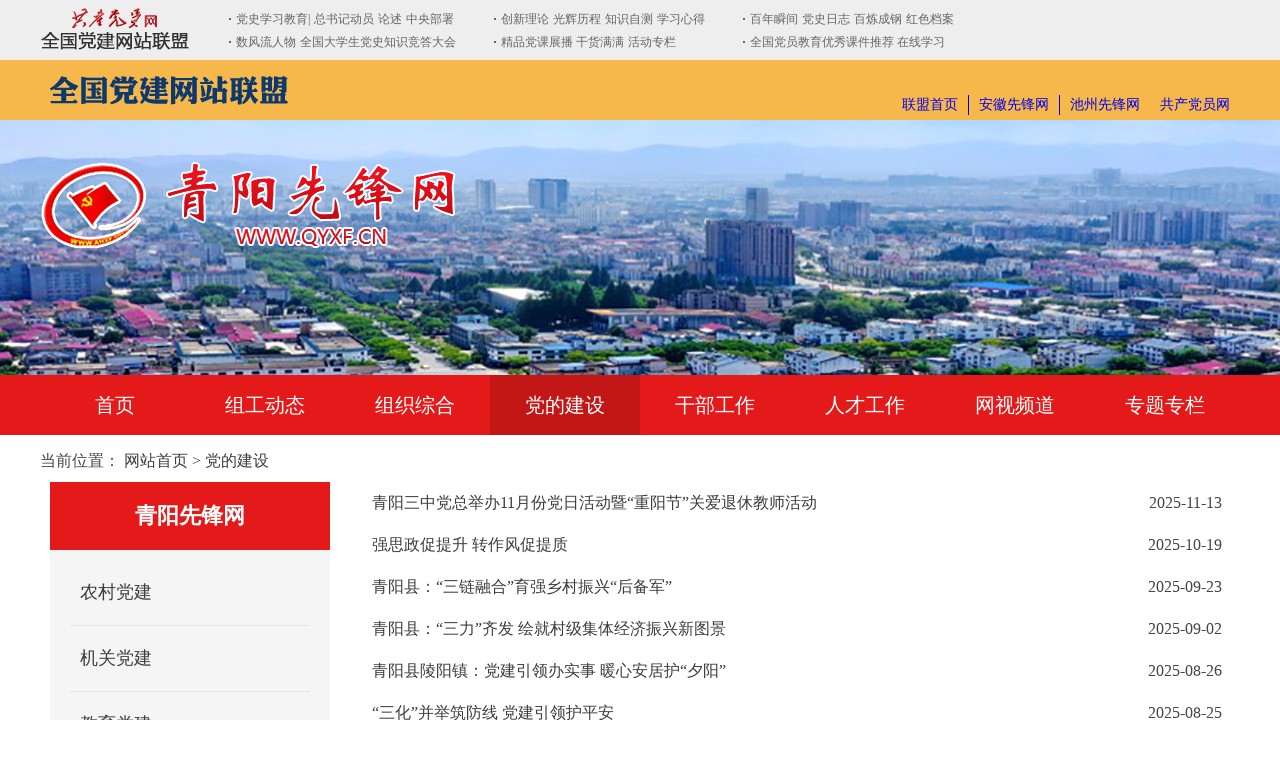

--- FILE ---
content_type: text/html; charset=UTF-8
request_url: http://www.qyxf.cn/News/showList/6/page_1.html
body_size: 4569
content:
<!DOCTYPE html>
<html lang="zh-cn">
<head>
    <meta charset="UTF-8">
    <meta name="SiteName" content="青阳县先锋网">
    <meta name="SiteDomain" content="www.qyxf.cn">
    <meta name="SiteIDCode" content="">
    <meta name="Keywords" content="青阳县先锋网">
    <meta name="Description" content="青阳县先锋网">
    <meta name="viewport" content="width=device-width, initial-scale=1.0">
    <meta http-equiv="X-UA-Compatible" content="ie=edge">
        <meta name="ColumnName" content="青阳先锋网">
    <meta name="ColumnType" content="党的建设">
    <meta name="ColumnDescription" content="党的建设">
    <meta name="ColumnKeywords" content="党的建设">
    <title>党的建设-青阳县先锋网</title>
    <link rel="shortcut icon" type="image/x-icon" href="/favicon.ico">
    <link rel="stylesheet" href="/dist/lib/bootstrap/css/bootstrap.min.css">
    <link rel="stylesheet" href="/dist/lib/swiper/css/swiper.min.css">
    <link rel="stylesheet" href="/dist/css/public.css">
    <script src="/dist/js/jquery.min.js"></script>
        <link rel="stylesheet" href="/dist/css/home.css">
    <link rel="stylesheet" href="/dist/css/page.css">
        <!--[if lt IE 9]>
    <script src="/dist/js/html5shiv.js"></script>
    <script src="/dist/js/respond.min.js"></script>
    <![endif]-->
</head>
<!--节庆广告on-->
<!--节庆广告end-->
<body>


    <div class="is-header">
    <section class="pgtop">
        <div class="container f-plr120">
            <div class="tongleft f-fl">
                <img src="/dist/images/home/1427351603934_252.jpg" />
                <a href="#" target="_blank" class="tftop"></a>
                <a href="#" target="_blank" class="tfbot"></a>
            </div>
            <div class="tongright f-fl">
                <ul>
                    <li><a href="https://www.12371.cn/dsxx/" target="_blank">党史学习教育|</a>  <a href="https://www.12371.cn/2021/03/31/ARTI1617174802044757.shtml" target="_blank">总书记动员</a>   <a href="https://www.12371.cn/dsxx/ls/" target="_blank">论述</a>   <a href="https://www.12371.cn/dsxx/bs/" target="_blank">中央部署</a></li>
                    <li><a href="http://www.12371.cn/special/jd100zn/" target=_blank><a href="https://www.12371.cn/special/sflrw/" target="_blank">数风流人物</a>  <a href="https://www.12371.cn/special/dxszsjd/" target="_blank">全国大学生党史知识竞答大会</a></a></li>
                </ul>
                <ul>
                    <li><a href="https://www.12371.cn/dsxx/wsx/ " target="_blank">创新理论</a>   <a href="https://www.12371.cn/dsxx/xds/ " target="_blank">光辉历程</a>   <a href="https://www.12371.cn/dsxx/zzzc/ " target="_blank">知识自测</a>   <a href="http://tougao.12371.cn/liebiao.php?fid=151&amp;filter=typeid&amp;typeid=67" target="_blank">学习心得</a></li>
                    <li><a href="http://www.12371.cn/special/dk/" target=_blank><a href="https://www.12371.cn/special/dkkjl/dkzb/" target="_blank">精品党课展播 干货满满</a>    <a href="https://www.12371.cn/special/dkkjl/" target="_blank">活动专栏</a></a></li>
                </ul>
                <ul>
                    <li><a href="https://www.12371.cn/special/bnsj/" target="_blank">百年瞬间</a>   <a href="https://www.12371.cn/special/ds/" target="_blank">党史日志</a>   <a href="https://www.12371.cn/2021/03/30/VIDA1617111508400907.shtml" target="_blank">百炼成钢</a>   <a href="https://www.12371.cn/2021/03/08/VIDA1615165008754130.shtml" target="_blank">红色档案</a></li>
                    <li><a href="https://www.12371.cn/special/qgyxdyjykjtjqd/" target=_blank>全国党员教育优秀课件推荐 在线学习</a></li>
                </ul>
            </div>
        </div>
    </section>
    <section class="m-qgdjlm">
        <div class="container f-clearfix">
            <div class="u-qgdjlm1 f-fl">
                <a href="#" target="_blank"><img src="/dist/images/home/83758343.png" alt=""></a>
            </div>
            <div class="u-qgdjlm2 f-fr">
                <ul class="f-clearfix">
                    <li><a href="http://dwlm.12371.cn/" target="_blank">联盟首页</a></li>
                    <li><a href="http://www.ahxf.gov.cn/" target="_blank">安徽先锋网</a></li>
                    <li><a href="https://www.czxf.gov.cn/" target="_blank">池州先锋网</a></li>
                    <li><a href="http://www.12371.cn/" target="_blank">共产党员网</a></li>
                                    </ul>
            </div>
        </div>
    </section>
        <section class="m-banner">
        <div class="container f-clearfix">
            <a class="u-logo f-db" href="/">
                <img src="/dist/images/home/img-logo.png" alt="青阳先锋网">
            </a>
        </div>
    </section>
    <section class="m-nav navbar-default f-pr">
        <div class="container">
            <div class="navbar-header f-clearfix">
                <a class="u-webhome visible-xs f-fl" href="/">网站首页</a>
                <button type="button" class="navbar-toggle" data-toggle="collapse"
                        data-target="#navbar-collapse">
                    <span class="icon-bar"></span>
                    <span class="icon-bar"></span>
                    <span class="icon-bar"></span>
                </button>
            </div>
            <div class="collapse navbar-collapse g-nav" id="navbar-collapse">
                <ul class="f-clearfix">
                    <li class=""><a href="/">首页</a></li>
                    <li class=""><a href="/News/showList/4/page_1.html" target="_blank">组工动态</a></li>
                    <li class=""><a href="/News/showList/5/page_1.html" target="_blank">组织综合</a></li>
                    <li class="u-active"><a href="/News/showList/6/page_1.html" target="_blank">党的建设</a></li>
                    <li class=""><a href="/News/showList/7/page_1.html" target="_blank">干部工作</a></li>
                    <li class=""><a href="/News/showList/8/page_1.html" target="_blank">人才工作</a></li>
                    <li class=""><a href="/News/showList/9/page_1.html" target="_blank">网视频道</a></li>
                    <li class=""><a href="/News/showList/10/page_1.html" target="_blank">专题专栏</a></li>

                </ul>
            </div>
        </div>
    </section>
</div>
    <div class="is-main f-mb15">
        <div class="container">
            <section class="m-location f-mb10">
                <span>当前位置：</span>
                                    <a href="/">网站首页</a> > <a href="/News/showList/6/page_1.html">党的建设</a>
                            </section>
            <div class="m-pgpdbox1">
                <div class="row f-mlrf10">
                    <section class="col-md-3 f-plr10 m-listlf f-md-mb15">
                        <div class="g-listlf">
                            <h1 class="hidden-sm hidden-xs u-tit">青阳先锋网</h1>
                            <h2 class="visible-sm visible-xs u-tit">青阳先锋网</h2>
                            <ul>
                                                                                                        <li >
                                        <a href="/News/showList/26/page_1.html"
                                           title="农村党建">农村党建</a>
                                    </li>
                                                                                                                                            <li >
                                        <a href="/News/showList/25/page_1.html"
                                           title="机关党建">机关党建</a>
                                    </li>
                                                                                                                                            <li >
                                        <a href="/News/showList/79/page_1.html"
                                           title="教育党建">教育党建</a>
                                    </li>
                                                                                                                                            <li >
                                        <a href="/News/showList/24/page_1.html"
                                           title="非公党建">非公党建</a>
                                    </li>
                                                                                                                                            <li >
                                        <a href="/News/showList/23/page_1.html"
                                           title="社区党建">社区党建</a>
                                    </li>
                                                                                                                                            <li >
                                        <a href="/News/showList/22/page_1.html"
                                           title="国企教育">国企教育</a>
                                    </li>
                                                                                                </ul>
                        </div>
                    </section>
                    <section class="col-md-9 f-plr10 m-listrg">
                        <div class="m-cglist m-liststyle1 f-md-mb15">
                            <ul>
                                                                    <li><span>2025-11-13</span><a href="/News/show/7502.html" title="青阳三中党总举办11月份党日活动暨“重阳节”关爱退休教师活动" target="_blank">青阳三中党总举办11月份党日活动暨“重阳节”关爱退休教师活动</a></li>
                                                                    <li><span>2025-10-19</span><a href="/News/show/7501.html" title="强思政促提升 转作风促提质" target="_blank">强思政促提升 转作风促提质</a></li>
                                                                    <li><span>2025-09-23</span><a href="/News/show/7498.html" title="青阳县：“三链融合”育强乡村振兴“后备军”" target="_blank">青阳县：“三链融合”育强乡村振兴“后备军”</a></li>
                                                                    <li><span>2025-09-02</span><a href="/News/show/7496.html" title="青阳县：“三力”齐发 绘就村级集体经济振兴新图景" target="_blank">青阳县：“三力”齐发 绘就村级集体经济振兴新图景</a></li>
                                                                    <li><span>2025-08-26</span><a href="/News/show/7494.html" title="青阳县陵阳镇：党建引领办实事  暖心安居护“夕阳”" target="_blank">青阳县陵阳镇：党建引领办实事  暖心安居护“夕阳”</a></li>
                                                                    <li><span>2025-08-25</span><a href="/News/show/7492.html" title="‌“三化”并举筑防线 党建引领护平安" target="_blank">‌“三化”并举筑防线 党建引领护平安</a></li>
                                                                    <li><span>2025-04-16</span><a href="/News/show/7486.html" title="杜村乡：以“三多”促三好 解锁基层治理“新密码”" target="_blank">杜村乡：以“三多”促三好 解锁基层治理“新密码”</a></li>
                                                                    <li><span>2025-04-16</span><a href="/News/show/7485.html" title="陵阳镇：“三位一体”构建基层治理新格局" target="_blank">陵阳镇：“三位一体”构建基层治理新格局</a></li>
                                                                    <li><span>2025-03-17</span><a href="/News/show/7482.html" title="青阳县：“三向发力”助推机关党建提质增效" target="_blank">青阳县：“三向发力”助推机关党建提质增效</a></li>
                                                                    <li><span>2025-03-17</span><a href="/News/show/7481.html" title="新河镇：“三点发力”助推非公党建高质量发展" target="_blank">新河镇：“三点发力”助推非公党建高质量发展</a></li>
                                                                    <li><span>2025-02-20</span><a href="/News/show/7478.html" title="青阳县庙前镇：谋深抓实“2025年书记领办项目”推动基层党建工作提质增效" target="_blank">青阳县庙前镇：谋深抓实“2025年书记领办项目”推动基层党建工作提质增效</a></li>
                                                                    <li><span>2025-02-20</span><a href="/News/show/7477.html" title="青阳县杜村乡：巧用“加减乘除”法 赋能基层治理提质增效" target="_blank">青阳县杜村乡：巧用“加减乘除”法 赋能基层治理提质增效</a></li>
                                                                    <li><span>2025-02-19</span><a href="/News/show/7475.html" title="青阳县：“三力驱动”激发园区发展“红色动能”" target="_blank">青阳县：“三力驱动”激发园区发展“红色动能”</a></li>
                                                                    <li><span>2025-02-17</span><a href="/News/show/7472.html" title="青阳县酉华镇：“三举措”提升流动党员管理质效" target="_blank">青阳县酉华镇：“三举措”提升流动党员管理质效</a></li>
                                                                    <li><span>2024-06-04</span><a href="/News/show/7422.html" title="叶国强名校长工作室成员校开展校际交流课活动" target="_blank">叶国强名校长工作室成员校开展校际交流课活动</a></li>
                                                                    <li><span>2024-05-30</span><a href="/News/show/7420.html" title="青阳县幼儿园举行欢庆“六一”儿童节活动" target="_blank">青阳县幼儿园举行欢庆“六一”儿童节活动</a></li>
                                                                    <li><span>2024-05-30</span><a href="/News/show/7419.html" title="青阳县第五幼儿园开展“嬉水童年 趣享六一”活动" target="_blank">青阳县第五幼儿园开展“嬉水童年 趣享六一”活动</a></li>
                                                                    <li><span>2024-05-30</span><a href="/News/show/7418.html" title="青阳县第八幼儿园开展“缤纷&#039;六一’• 嬉水狂欢”活动" target="_blank">青阳县第八幼儿园开展“缤纷&#039;六一’• 嬉水狂欢”活动</a></li>
                                                                    <li><span>2024-05-28</span><a href="/News/show/7417.html" title="陵阳镇中心小学开展“六一”文艺汇演活动" target="_blank">陵阳镇中心小学开展“六一”文艺汇演活动</a></li>
                                                                    <li><span>2024-05-23</span><a href="/News/show/7414.html" title="池州市第三届“幼儿游戏活动周”走进青阳县第三幼儿园" target="_blank">池州市第三届“幼儿游戏活动周”走进青阳县第三幼儿园</a></li>
                                                            </ul>
                        </div>
                        <div class="text-right m-paginationyun7">
                                                            <div id="pagination" class="f-fr">
                                    <pagination currentpage="1" pagesize="20"
                                                pagecount="49" total="969"></pagination>
                                </div>
                                                    </div>
                    </section>
                </div>
            </div>
        </div>
    </div>
    <!-- 底部 on -->
<section class="is-footer">
    <div class="container f-pr">
        <div class="m-ftfuns text-center">主办单位：中共青阳县委组织部</div>
        <div class="m-copyright text-center">地址：安徽省池州市青阳县九华西路246号&nbsp;&nbsp;&nbsp;&nbsp;电话：0566-5021230&nbsp;&nbsp;&nbsp;&nbsp;<a href="https://beian.miit.gov.cn/" style="color:#fff;" target="_blank">皖ICP备17028289号-1</a></div>
        <span id="_ideConac">
					<a style="cursor:default;">
						<img id="imgConac" vspace="0" hspace="0" border="0" src="/dist/images/public/pic-djjg.png"/>
					</a>
				</span>
        <div class="j-jiucuo" id="_span_jiucuo" data-setting="{sitecode:}">
            <a href="#" target="_blank">
                <img src="/dist/images/public/pic-jiucuo.png"/>
            </a>
        </div>
    </div>
</section>
<!-- 底部 end -->
    <script src="/dist/lib/bootstrap/js/bootstrap.min.js"></script>
    <script src="/dist/lib/swiper/js/swiper.min.js"></script>
    <script src="/dist/js/jquery.SuperSlide.2.1.3.js"></script>
<script src="/dist/lib/OwlCarousel/js/owl.carousel.min.js"></script>
    <script src="/dist/js/base.js"></script>
    <script src="/dist/js/pagination.js"></script>
<script>
    $(function(){
        $(".m-swgd").slide({mainCell:".bd ul",autoPlay:true,effect:"leftMarquee",interTime:50,trigger:"click",vis:2});
        $('.g-flash').owlCarousel({
            singleItem:true,
            autoPlay:3000,
            stopOnHover:true
        });
        $(".m-notice").slide({mainCell:".bd ul",autoPlay:true,effect:"topMarquee",vis:2,interTime:50,trigger:"click"});
        $(".g-special").slide({mainCell:".bd ul",autoPlay:true,effect:"leftMarquee",vis:4,interTime:50,trigger:"click"});
        $(".g-tpbd").slide({mainCell:".bd ul",autoPlay:true,effect:"leftMarquee",vis:5,interTime:50,trigger:"click"});
    });
</script>
<script>
    function my(id) {
        return document.getElementById(id);
    }

    my("u-open").onclick = function() {
        if (this.value == "展开") {
            my("u-show").style.display = "block";
            this.value = "收起";
        } else if (this.value == "收起") {
            my("u-show").style.display = "none";
            this.value = "展开";
        }
    }
</script>
</body>
</html>

--- FILE ---
content_type: text/css
request_url: http://www.qyxf.cn/dist/css/public.css
body_size: 15293
content:
@charset "utf-8";
/* CSS Document */
/**
 * @description: 网站公共样式
 * @author: ishang_pan
 * @update: ishang_pan (2020-06-16 09:25)
 */

/*reset*/
html,body,h1,h2,h3,h4,h5,h6,div,dl,dt,dd,ul,ol,li,p,blockquote,pre,hr,figure,table,caption,th,td,form,fieldset,legend,input,button,textarea,menu{margin: 0; padding: 0;}
header,footer,section,article,aside,nav,hgroup,address,figure,figcaption,menu,details{display: block;}
html{overflow-y: scroll;}
:root{overflow-y: auto; overflow-x: hidden;}
table{border-collapse: collapse; border-spacing: 0;}
caption,th{font-weight: normal;}
html,body,fieldset,iframe,abbr{border: 0;}
i,cite,em,var,address,dfn{font-style: normal;}
[hidefocus],summary{outline: 0;}
ul,ol,ul li,li,ol li{list-style: none;}
h1,h2,h3,h4,h5,h6,small{font-size: 100%;}
sup,sub{font-size: 83%;}
pre,code,kbd,samp{font-family: inherit;}
q:before,q:after{content: none;}
textarea{overflow: auto; resize: none;}
label,summary{cursor: default;}
a,button{cursor: pointer;}
h1,h2,h3,h4,h5,h6,em,strong,b{font-weight: bold;}
ins,u,s,a,a:hover{text-decoration: none;}
body,textarea,input,button,select,keygen,legend{font-family: "微软雅黑"; font-size: 16px; color: #454545; outline: 0;}
a{color: #3d3d3d; border: none; text-decoration: none; outline: none; hide-focus: expression(this.hideFocus=true);}
a:hover{text-decoration: none; color: #b90609;}
a:focus{text-decoration: none; outline: 0; -moz-outline-style: none; color: #b90609;}
img{border: 0 none; width: auto\9; height: auto; vertical-align: top; -ms-interpolation-mode: bicubic;}
button,input,select,textarea{font-size: 100%; font-family: tahoma; margin: 0; outline: 0 none; vertical-align: baseline; _overflow: visible; *vertical-align: middle; *overflow: visible;}

/*function*/
.f-dn{display: none;}
.f-db{display: block;}
.f-fl{float: left;}
.f-fr{float: right;}
.f-pr{position: relative;}
.f-pa{position: absolute;}
.f-pf{position: fixed;}
.f-oh{overflow: hidden;}
.f-fwn{font-weight: normal;}
.f-fwb{font-weight: bold;}
.f-toe{overflow: hidden; word-wrap: normal; white-space: nowrap; text-overflow: ellipsis;}
.f-csp{cursor: pointer;}
.f-csd{cursor: default;}
.f-csh{cursor: help;}
.f-csm{cursor: move;}
.f-usn{-webkit-user-select: none; -moz-user-select: none; -ms-user-select: none; -o-user-select: none; user-select: none;}
.f-clear{margin: 0; padding: 0; height: 0; overflow: hidden; visibility: hidden; content: "."; clear: both; font-size: 0; }
.f-clearfix:after{display: block; height: 0; visibility: hidden; font-size: 0; content:" "; clear: both;}
* html .f-clearfix{zoom: 1;}
*:first-child+html .f-clearfix{zoom: 1;}
.f-wd100{width: 100%;}
.f-npd{padding: 0;}
.f-nmg{margin: 0!important;}
.f-mlr2{margin: 0 2px;}
.f-mlr5{margin: 0 5px;}
.f-mlr7{margin: 0 7px;}
.f-mlr10{margin: 0 10px;}
.f-mlr15{margin: 0 15px;}
.f-mlr20{margin: 0 20px;}
.f-mlrf5{margin: 0 -5px;}
.f-mlrf7{margin: 0 -7px;}
.f-mlrf10{margin: 0 -10px;}
.f-mlrf15{margin: 0 -15px;}
.f-mlrf20{margin: 0 -20px;}
.f-plr5{padding: 0 5px;}
.f-plr7{padding: 0 7px;}
.f-plr10{padding: 0 10px;}
.f-plr15{padding: 0 15px;}
.f-plr20{padding: 0 20px;}
.f-ptb10{padding: 10px 0;}
.f-ptb15{padding: 15px 0;}
.f-ptb20{padding: 20px 0;}
.f-ptb30{padding: 30px 0;}
.f-p30dr{padding: 30px;padding-right: 0;}
.f-p25dr{padding: 25px;padding-right: 0;}
.f-p30dl{padding: 30px;padding-left: 0;}
.f-mt10{margin-top: 10px;}
.f-mt20{margin-top: 20px;}
.f-mt30{margin-top: 30px;}
.f-mb5{margin-bottom: 5px;}
.f-mb10{margin-bottom: 10px;}
.f-mb15{margin-bottom: 15px;}
.f-mb20{margin-bottom: 20px;}
.f-mb25{margin-bottom: 25px;}
.f-mb30{margin-bottom: 30px;}
.f-nbg{background: none!important;}
.f-nbd{border: none;}
/*module*/
/*header*/
.is-header .pgtop{background: #3b80b8;}
.is-header .m-pgtop{height: 42px;line-height: 42px;color: #fff;font-size: 14px;}
.is-header .u-tpfuns ul li{float: left;}
.is-header .u-tpfuns ul li a{display: block;color: #fff;padding: 0 10px;}
.m-bannerbg{background: url(../images/home/085694769406494.png) center top no-repeat; background-size: 100% 100%;}
.m-bannerbg .u-logo{text-align: center;margin-bottom: 30px; margin-top: 40px;}
.m-bannerbg .m-search{width:690px;height: 52px;margin: auto;}
.m-bannerbg .m-search .form-control{display: block;width: 100%;height: 52px;color: #555;background-color: #fff;border: 1px solid #3b80b8;border-radius: 4px;padding: 0 15px;float: left;}
.g-search .u-searchtext{font-size: 16px;}
.m-bannerbg .u-searchbtn{right: 20px;top: 0;border: none;color: #3b80b8;background: none;font-size: 24px;height: 52px;}
.m-bannerbg .u-deep{height: 52px;line-height: 52px;width: 110px;background: #3b80b8;color: #fff;font-size: 16px;border-radius: 4px;text-align: center;right: -120px;}
.g-search{margin-right: 110px; width: 100%;}

.m-nav .navbar-header{background: #e41a1a;height: 60px;}
.m-nav .u-webhome{padding: 0 15px;line-height: 60px;font-size: 18px;font-weight: bold;color: #fff;}
.m-nav .navbar-toggle{position: relative;border-color: #ddd;float: right;padding: 9px 10px;margin-top: 15px;margin-right: 15px;margin-bottom: 8px;border: 1px solid transparent;border-radius: 4px;}
.m-nav button{background: #fff;}
.m-nav .navbar-toggle .icon-bar{background-color: #888;display: block;width: 22px;height: 2px;border-radius: 1px;}

.m-nav{height: 64px; line-height: 64px; width: 100%;border-bottom: 3px solid #3779b0;}
.m-nav .nav-height,.container-fluid,.navbar-collapse{height: 64px; line-height: 64px;}
.m-nav .menulist {position: absolute;width: 640px; z-index: 999; font-size: 14px; text-align: center;}
.navbar-nav li.num1 .menulist{left: 0;}
.navbar-nav li.num2 .menulist{left: -90px;}
.navbar-nav li.num3 .menulist{left: -210px;}
.navbar-nav li.num4 .menulist{left: -350px;}
.navbar-nav li.num5 .menulist{left: -525px;}
.navbar-nav li.num6 .menulist{left: -646px;}
.navbar-nav li.num7 .menulist{left: -800px;}
.navbar-nav li.num8 .menulist{left: -940px;}
.navbar-nav li.num9 .menulist{left: -1080px;}
.m-nav .menulist ul li a{display: block; font-size: 16px; width: 100%; text-align: center;color: #3d3d3d;}
.navbar-nav li{position: relative;float: left;font-size: 18px;text-align: center; height: 45px; line-height: 45px;}
.navbar-nav li a:hover{color: #da2828;background: none;}
.navbar-nav li :hover em,.navbar-nav li li em{color: #da2828;width: 32px;}
.navbar-nav li>a{position: relative;color: #3b80b8; display: block; height: 64px; line-height: 64px; padding: 0 12px;font-size: 20px;}
.nav>li>a:focus, .nav>li>a:hover {text-decoration: none;background-color: transparent;}
.navbar-nav li span{font-size: 22px;padding: 0 6px;}
.navbar-nav li em{position: absolute;left: 0;right: 0;height: 3px;width: 0;bottom: 0px;background: #da2828;-webkit-transition: all linear 0.4s;-moz-transition: all linear 0.4s;transition: all linear 0.4s;margin: auto;}
.navbar-brand{padding: 22px 15px;}
.m-search-box{height:55px;background: #f7f7f7;}
.g-search-box .u-searchtext{display: block;width: 243px;height:32px;font-size: 11px;color: #b8b8b8;border:2px solid #dddddd;padding: 0 10px;}
.g-search-box .u-searchbtn{top: 10px;right: 10px;border: none;color: #3b80b8;background: none;font-size:16px;line-height: 30px;}

.g-search-box .g-directory ul li{float: left;line-height: 55px;padding: 0 20px;}
.g-search-box .g-directory ul li:hover a{color: #256ca4;}
.m-gzdt{width: 100%;height: 60px;background:#f7f7f7;}
/*footer*/
.is-footer .m-fdlinks{border-top: 4px solid #3676ad;background: #e9ebf0;padding: 16px;}
.is-footer .m-fdlinks .m-fdp{display: block;float: left;height: 36px;line-height: 36px;font-size:16px;color: #3b80b8;font-weight: bold;}
.is-footer .m-fd-ul li{float: left;height: 36px;line-height: 36px;background: #fff;padding:0 14px;margin-right: 12px;}
.is-footer .m-fd-ul li a{font-size: 12px;color: #d92121;}
.is-footer .m-fd-ul li a span img{margin:7px 7px;}
.is-footer .m-footer{padding: 20px;background: #fff;}
.is-footer .m-footer,.is-footer .m-footer a{color: #525252;font-size: 14px;}
.is-footer .m-ftfuns{line-height: 15px;padding: 30px 0;}
.is-footer .m-footer .m-copyright p{line-height: 33px;}
.is-footer .m-copyright p img {vertical-align: middle;}
#_ideConac {position: absolute;left: 70px;top: 35px;}
#_span_jiucuo{position: absolute;right: 70px;top: 35px;}


/*toolbar*/
.is-toolbar{position: fixed;right: 1%;top: 50%;z-index: 9;width: 52px;background: #3b80b8;border-radius: 8px;padding: 10px 0;}
.is-toolbar .m-toolbar ul li{position: relative;height: 46px;line-height: 46px;text-align: center;}
.is-toolbar .m-toolbar ul li a span{color: #fff;font-size:20px;}
.is-toolbar .m-toolbar .m-toolbar-img{position: absolute;height: 130px;width: 130px;left: -130px;top: 0;background: #cccccc; padding: 15px;}
.is-toolbar .m-toolbar .menulist p{display: block;font-size: 12px;color: #fff;background: #20669e;padding:9px 11px;line-height: 1.4;margin-top: -47px;}
.is-toolbar .m-toolbar .m-toolbar-img img{width: 100px;height: 100px;}
.is-toolbar .m-toolbar .menulist{display: none;}


/*pagination*/
.m-pagination{padding: 15px;}
.m-pagination li{float: left; margin: 3px; height: 28px; font-size: 14px;}
.m-pagination li a{display: block; padding: 0 10px; line-height: 26px; border: 1px solid #ccc; font-size: 14px; background: #fff;}
.m-pagination li.u-redirect{line-height: 28px;}
.m-pagination li.u-redirect input{padding: 0 5px; vertical-align: middle; width: 42px; height: 28px; line-height: 28px; border: 1px solid #ccc; margin: -2px 0 0 3px; *margin: -2px 0 0 3px; _margin: -2px 0 0 3px;}
.m-pagination li.active a,.m-pagination li a:hover{background: #e41a1a; border: 1px solid #e41a1a; color: #fff;}
.m-pagination li.page-info a,.m-pagination li.page-info a:hover{border: 1px solid #ccc; cursor: default; color: #666; background: #fff;}
.m-pagination li.disabled a,.m-pagination li.disabled a:hover{background: #eee; border: 1px solid #ccc; cursor: default; color: #666;}
/*share*/
.share-main{position: relative; width: 102px; height: 24px;}
.share-bar a{margin-left: 10px; float: left; display: block; width: 24px; height: 24px; background-image: url(../images/public/icon-share.png);}
.share-bar .share-tsina{background-position: 0 0;}
.share-bar .share-weixin{background-position: -24px 0;}
.share-bar .share-qzone{background-position: -48px 0;}
.weixin-share-open{position: absolute; bottom: 34px; right: 0; display: none; background: #fff;}
.weixin-wrap{position: relative; padding: 10px; width: 234px; height: 102px; border: 1px solid #ddd;}
.share-qrcode{float: left;}
.share-qrcode img{display: block; width: 80px; height: 80px;}
.weixin-close{position: absolute; top: 0; right: 0; display: block; width: 20px; height: 20px; line-height: 20px; text-align: center; font-size: 16px; color: #d4d4d4; cursor: pointer;}
.weixin-text{padding: 10px 0 0 90px; line-height: 24px; font-size: 12px; color: #666;}
.g-nav li.u-yjnav{text-align: center;}
.g-nav li.u-yjnav a.u-yja{position: relative;display: block;font-size: 20px;font-weight: bold;color: #fff;}
.m-nav .navbar-collapse{padding: 0;}



/*media query*/
/*large pcScreen*/
@media (min-width:1280px) {
    .container{padding: 0; width: 1200px;}
}
@media (max-width:1280px) {
    .navbar-nav li>a{padding: 0 5px;}
		.g-search-box .u-searchbtn{right: 25px;}
		.navbar-nav li.num2 .menulist {left: -77px;}
		.navbar-nav li.num3 .menulist {left: -180px;}
		.navbar-nav li.num4 .menulist {left: -305px;}
		.navbar-nav li.num5 .menulist {left: -465px;}
		.navbar-nav li.num7 .menulist {left: -715px;}
		.navbar-nav li.num8 .menulist {left: -842px;}
		.navbar-nav li.num9 .menulist {left: -966px;}
	
}
/*medium pcScreen lg*/
@media screen and (max-width: 1199px) {
	.f-lg-mlr5{margin: 0 5px;}
	.f-lg-mlr10{margin: 0 10px;}
	.f-lg-mlr15{margin: 0 10px;}
	.f-lg-mlrf5{margin: 0 -5px;}
	.f-lg-mlrf10{margin: 0 -10px!important;}
	.f-lg-mlrf15{margin: 0 -15px;}
	.f-lg-plr5{padding: 0 5px;}
	.f-lg-plr10{padding: 0 10px!important;}
	.f-lg-plr15{padding: 0 15px;}
	.f-lg-mb5{margin-bottom: 5px;}
	.f-lg-mb10{margin-bottom: 10px;}
	.f-lg-mb15{margin-bottom: 15px;}
	.f-lg-mb20{margin-bottom: 20px;}
	.f-lg-mb30{margin-bottom: 30px!important;}
	.f-lg-ha{height: auto;}
	.f-lg-fn{float: none;}
	.f-lg-wa{width: auto;}
	.f-lg-db{display: block;}
	.f-lg-dn{display: none;}
	.container-fluid,.navbar-nav li>a{padding: 0;}
	.navbar-nav li>a{font-size: 18px;}
	.g-search-box .u-searchbtn{right: 25px;}
	
	.navbar-nav li.num2 .menulist {left: -65px;}
	.navbar-nav li.num3 .menulist {left: -154px;}
	.navbar-nav li.num4 .menulist {left: -260px;}
	.navbar-nav li.num5 .menulist {left: -400px;}
	.navbar-nav li.num7 .menulist {left: -617px;}
	.navbar-nav li.num8 .menulist {left: -722px;}
	.navbar-nav li.num9 .menulist {left: -825px;}
}
/*pad md*/
@media screen and (max-width: 991px){
	.f-md-mlr5{margin: 0 5px;}
	.f-md-mlr10{margin: 0 10px;}
	.f-md-mlr15{margin: 0 10px;}
	.f-md-mlrf5{margin: 0 -5px;}
	.f-md-mlrf10{margin: 0 -10px;}
	.f-md-mlrf15{margin: 0 -15px;}
	.f-md-plr5{padding: 0 5px;}
	.f-md-plr10{padding: 0 10px;}
	.f-md-plr15{padding: 0 15px;}
	.f-md-mb5{margin-bottom: 5px;}
	.f-md-mb10{margin-bottom: 10px;}
	.f-md-mb15{margin-bottom: 15px!important;}
	.f-md-ha{height: auto!important;}
	.f-md-fn{float: none;}
	.f-md-wa{width: auto;}
	.f-md-db{display: block;}
	.f-md-dn{display: none;}
	#_ideConac,#_span_jiucuo{display: none;}
	.is-toolbar{display: none;}
	
	.navbar-nav li span{display: none;}
	.navbar-nav li>a{padding: 0 5px;}
	
	.navbar-nav li.num2 .menulist {left: -50px;}
	.navbar-nav li.num3 .menulist {left: -113px;}
	.navbar-nav li.num4 .menulist {left: -195px;}
	.navbar-nav li.num5 .menulist {left: -310px;}
	.navbar-nav li.num7 .menulist {left: -534px;}
	.navbar-nav li.num8 .menulist {left: -558px;}
	.navbar-nav li.num9 .menulist {left: -638px;}
}
/*phone sm*/
@media screen and (max-width: 767px) {
	.f-sm-mlr5{margin: 0 5px;}
	.f-sm-mlr10{margin: 0 10px;}
	.f-sm-mlr15{margin: 0 10px;}
	.f-sm-mlrf5{margin: 0 -5px;}
	.f-sm-mlrf10{margin: 0 -10px;}
	.f-sm-mlrf15{margin: 0 -15px;}
	.f-sm-plr5{padding: 0 5px;}
	.f-sm-plr10{padding: 0 10px;}
	.f-sm-plr15{padding: 0 15px;}
	.f-sm-mb5{margin-bottom: 5px;}
	.f-sm-mb10{margin-bottom: 10px;}
	.f-sm-mb15{margin-bottom: 15px;}
	.f-sm-ha{height: auto;}
	.f-sm-fn{float: none!important;}
	.f-sm-wa{width: auto;}
	.f-sm-db{display: block;color: #fff;}
	.f-sm-dn{display: none;}
	
/* 	.g-nav .u-yjnav{width: 100%;line-height: 40px;float: none;}
	.g-nav li.u-yjnav a.u-yja{padding: 0 15px;font-size: 16px;background: #3b80b8;}
	.navbar-nav{position: absolute; z-index: 999; background-color: #fff;margin: 0;}
	.navbar-nav li,.m-bannerbg .m-search{width: 100%;}
	.m-nav .nav-height, .container-fluid, .navbar-collapse{height: auto;}
	.m-search-box{display: none;} */
	.is-header .g-nav li{width: 100%!important;line-height: 52px!important;}
	.m-nav .navbar-collapse ul{position: absolute;width: 100%;background: #e41a1a;z-index: 9999;}
}
/*small xs*/
@media screen and (max-width: 638px) {
	.m-bannerbg .u-logo img{width: 100%;}
	body{font-size: 14px;}
	
}

/*print*/
@media print {
    a[href]:after {
        content: none!important;
    }
}

--- FILE ---
content_type: text/css
request_url: http://www.qyxf.cn/dist/css/home.css
body_size: 11807
content:
@charset "utf-8";
/* CSS Document */
/**
 * @description: 网站首页样式
 * @author: ishang_pan
 * @update: ishang_pan (2020-06-16 09:25)
 */

/*头部*/
.is-header .pgtop{height:60px;width: 100%;background: #eeeeee;}
.f-plr120{padding: 0 120px;}
.pgtop .tongleft{position: relative;}
.pgtop .tftop{position: absolute;display: block;width: 100%;height: 30px;left: 0;top: 0;}
.pgtop .tfbot{position: absolute;display: block;width: 100%;height: 30px;left: 0;top: 30px;}
.pgtop .tongright{padding:7px 0;}
.pgtop .tongright ul{float: left;}
.pgtop .tongright ul li {line-height: 21px;margin-left: 38px;background: url(../images/home/img-dian.jpg)left center no-repeat;padding-left: 7px;}
.pgtop .tongright ul li a{color: #666;font-size: 12px;}
.pgtop .tongright ul li a:hover,.pgtop .tongright ul li a:active {text-decoration: underline;}
.is-header .m-qgdjlm{height: 60px;background-color: #f6b84b;}
.is-header .m-qgdjlm .u-qgdjlm1 {padding: 12px 0;}
.is-header .u-qgdjlm2{margin-top: 35px;}
.is-header .u-qgdjlm2 ul li{float: left;padding: 0 10px;font-size: 14px;border-left: 1px solid #0000ee;}
.u-qgdjlm2 ul li:first-child, .u-qgdjlm2 ul li:last-child {border: 0;}
.is-header .u-qgdjlm2 ul li a{color: #0000ee;font-size: 14px;}
#u-open {padding: 0 10px;color: #0000ee;font-size: 14px;border-left: 1px solid #0000ee;float: left;border: 0;background-color: rgba(255, 255, 255, 0);}
.is-header .m-open1 {background-color: #f3f3f3;display: none;}
.is-header .m-open1 ul li{float: left;width: 8%;height: 70px;line-height: 70px;text-align: center;font-size: 14px;color: #333;}
.is-header .m-open1 .on{width:95px;height: 30px;line-height: 30px;background: #f6b84b;color: #fff;text-align: center;margin: 20px 0;}
.weather .cross-simple-icon dd .item .first i {margin: 0 10px;}

.is-header .m-banner{height: 255px;background: url(../images/home/bg-banner.png) center no-repeat;}
.is-header .m-banner .u-logo img{padding: 42px 0;}
.is-header .m-nav {height: 60px;line-height: 60px;background: #e41a1a;z-index: 2;border-bottom: none;}
.is-header .g-nav li {position: relative;float: left;width: 12.5%;line-height: 60px;text-align: center;}
.is-header .g-nav li a{display: block;color: #fff;font-size: 20px;}
.g-nav li a:hover, .g-nav li.u-active a {background: #c31616;}
.is-main .m-search11 {line-height: 50px;font-size: 14px;color: #666;}
.is-main .m-search12 {height: 45px;margin-top: 5px;}
.is-main .m-search13 a {display: inline-block;padding: 10px 0;}
.is-main .m-search13 form {display: inline-block;top: 5px;}
.is-main .m-search13 .text {width: 220px;height: 30px;line-height: 30px;padding-left: 10px;padding-right: 30px;border: 1px solid #cccccc;border-radius: 3px;font-size: 14px;}
.is-main .m-search13 .botton {width: 30px; height: 30px;background: url(../images/home/icon-fdj.png) center no-repeat;border: 0;right: 0;}
/*主体*/
.m-hot{width: 100%;padding: 15px 0;}
.m-hot img{width: 100%;}
.m-hmtpbox .news-left{width: 60%;height: 446px;}
.m-hmtpbox .news-left img{width: 100%;height: 446px;}
.m-hmtpbox .news-left p {position: absolute;text-align: left;width: 100%;height: 60px;line-height: 60px;color: #ffffff;font-size: 17px;padding: 0 16px;margin: 0;background: rgba(0,0,0,0.4);bottom: 0;overflow: hidden;text-overflow: ellipsis;white-space: nowrap;}
.m-hmtpbox .news-right{width: 40%;height: 446px;padding-left: 30px;}
.m-hmtpbox .news-left .swiper-pagination-bullets {bottom: 12px!important; width: auto!important;right: 20px;left: auto!important;}
.m-hmtpbox .news-left .swiper-pagination-bullet {background: #939698;opacity: 1;width: 12px;height: 12px;}
.m-hmtpbox .news-left .swiper-pagination-bullet-active{background: #fff;}
.m-hmtpbox .news-right .u-rdgz{background: url(../images/home/bg-hx.png)center center no-repeat;text-align: center;color: #e41a1a;font-size: 24px;font-weight: 600;background-size: 100%;}
.m-hmtpbox .news-right .title{height:70px;line-height: 70px;background: #f5f5f5;text-align: center;font-size:24px;color: #ff5400;font-weight: bold;padding: 0 10px;margin: 5px 0;overflow: hidden;text-overflow: ellipsis;white-space: nowrap;}
.m-hmtpbox .news-right .title a{font-size:24px;color: #ff5400;}
.m-hmtpbox .news-right .new-li{padding-top: 10px;}
.m-hmtpbox .news-right .new-li ul li{line-height: 40px;background: url(../images/home/bg-dian.png)left no-repeat;padding-left: 12px;overflow: hidden;text-overflow: ellipsis;white-space: nowrap;}
.m-hmtpbox2{padding: 10px 0;}
.m-hmtpbox2 .left{width: 60%;}
.m-hmtpbox2 .right{width: 40%;padding-left: 30px;}
.m-hmtpbox2 .m-tabstyle{height: 50px;line-height: 50px;border-bottom: 1px solid #cccccc;background: url(../images/home/bg-danghui.png) left center no-repeat;padding-left: 45px;}
.m-hmtpbox2 .m-tabstyle ul li{float: left;font-size:24px;color: #333333;font-weight: bold;}
.m-hmtpbox2 .m-tabstyle ul li+li{padding-left:75px;}
.m-hmtpbox2 .m-tabstyle .u-active a{color: #e41a1a;}
.m-liststyle{height: 434px;}
.m-liststyle .liststyle-box{height:140px;background: #f5f5f5;margin-top: 20px;}
.m-liststyle .liststyle-box .img{width: 28%;height: 140px;overflow: hidden;}
.m-liststyle .liststyle-box .img img{height:140px;transition: all 0.6s;}
.m-liststyle .liststyle-box .img img:hover{transform: scale(1.1);}
.m-liststyle .liststyle-box .tit{width: 72%;padding: 0 15px;}
.m-liststyle .liststyle-box .tit h4{line-height:45px;font-size:16px;font-weight: 600;color:#333333;overflow: hidden;text-overflow: ellipsis;white-space: nowrap;}
.m-liststyle .liststyle-box .tit p{color: #999999;font-size: 13px;line-height: 20px;display: -webkit-box;-webkit-box-orient: vertical;-webkit-line-clamp: 4;overflow: hidden;}
.m-liststyle .tit ul li{line-height: 40px;background: url(../images/home/bg-dian.png)left center no-repeat;padding-left: 12px;overflow: hidden;text-overflow: ellipsis;white-space: nowrap;}
.m-liststyle .tit ul li span{float: right;color: #999999;}
.m-hmtpbox2 .right .tit ul li{border-bottom: 1px dashed #cccccc;padding: 20px 0;}
.m-hmtpbox2 .right .tit .time{width:60px;}
.m-hmtpbox2 .right .tit .time p{height:28px;line-height: 28px;text-align: center;}
.m-hmtpbox2 .right .tit .time p:nth-child(1){background: #e41a1a;color: #fff;font-size:17px;font-weight:bold;}
.m-hmtpbox2 .right .tit .time p:nth-child(2){background: #f1f1f1;color: #666666;font-size:12px;}
.m-hmtpbox2 .right .tit .tit-p{width: 86%;padding-left: 20px;}
.m-hmtpbox2 .right .tit .tit-p p{line-height: 26px;display: -webkit-box;-webkit-box-orient: vertical;-webkit-line-clamp: 2;overflow: hidden;}
.m-hmtpbox2 .right .jrzt{color:#e41a1a;}
.m-hmtpbox2 .right .size{height: 64px;}
.m-hmtpbox2 .right .size ul li{line-height: 36px;background: url(../images/home/bg-dian.png)left center no-repeat;padding-left: 12px;overflow: hidden;text-overflow: ellipsis;white-space: nowrap;}
.m-hmtpbox2 .right .size ul li span{float: right;}

.m-advert ul li img{width: 100%;}
.m-advert ul li+li{margin-top:20px;}
.m-hmtpbox2 .right .img2{width: 45%;height:140px;overflow: hidden;}
.m-hmtpbox2 .right .img2 img{height:140px;transition: all 0.6s;}
.m-hmtpbox2 .right .img2 img:hover{transform: scale(1.1);}
.m-hmtpbox2 .right .m-bt{width: 55%;padding: 0 15px;}
.m-hmtpbox2 .right .m-bt h4{line-height: 45px;font-size: 16px;font-weight: 600;color: #333333;overflow: hidden;text-overflow: ellipsis;white-space: nowrap;}
.m-hmtpbox2 .right .m-bt p{color: #999999;font-size: 13px;line-height: 26px;display: -webkit-box;-webkit-box-orient: vertical;-webkit-line-clamp: 4;overflow: hidden;}
.m-hmtpbox2 .right .tit-ul ul li{line-height: 40px;background: url(../images/home/bg-dian.png)left center no-repeat;padding-left: 12px;overflow: hidden;text-overflow: ellipsis;white-space: nowrap;}
.m-hmtpbox2 .right .tit-ul ul li span {float: right;color: #999999;}
.m-xfdw .link ul{display: flex;max-width: 1200px;float: none;}
.m-xfdw .link ul li{float: left;width:187px;height:70px;line-height: 70px;flex: 1;background: #feb6bc;color: #fff;text-align: center;transition: all 0.6s;overflow: hidden;text-overflow: ellipsis;white-space: nowrap;}
.m-xfdw .link ul li+li{margin-left: 15px;}
.m-xfdw .link ul li a{font-size: 15px;color: #fff;}
.m-xfdw .link ul li:hover{background: #e41a1a;}
.m-xfdw .link ul:nth-child(2){margin-top: 10px;}
.m-special ul li{float: left;height:138px;margin: 0 11px;}
.m-special{padding: 0 30px;height: 138px;}
.m-special .hd a{position: absolute;top: 42%;display: block;width: 15px;height:27px;}
.m-special .hd .prev{background: url(../images/home/icon-prev.png)no-repeat;left: 0;}
.m-special .hd .next{background: url(../images/home/icon-next.png)no-repeat;right: 0;}

.m-yqlj h4{background: url(../images/home/bg-hx2.png)center no-repeat;text-align: center;font-size:23px;color: #e41a1a;}
.m-yqlj ul{padding: 25px 0;}
.m-yqlj ul li{float: left;}
.m-yqlj ul li+li{margin-left: 30px;}
.m-yqlj ul li a{font-size: 18px;color: #333333;}

/* .m-location{padding-left:20px;} */
.m-cglist2 .row,.m-pgpdbox1 .row{margin:0!important;}
.m-cglist2  ul li{margin-bottom: 15px;text-align: center;overflow:hidden;}
.m-cglist2  ul li img{display: block;width: 100%;height: 212px;}
.m-cglist2  ul li p{line-height: 28px;display: -webkit-box;-webkit-box-orient: vertical;-webkit-line-clamp: 2;overflow: hidden;}
/*底部*/
.is-footer{height:124px;background: #e41a1a;color: #ffffff;}
@media screen and (min-width:1280px) {
}

@media screen and (max-width:1280px) {
	.f-plr120 {padding: 0;}
	.m-hmtpbox2 .right .tit .tit-p {width: 85%;}
}

/*medium pcScreen lg*/
@media screen and (max-width: 1199px) {
	.m-liststyle .liststyle-box .img {width: 36%;}
	.m-liststyle .liststyle-box .tit {width: 64%;}
	.m-hmtpbox2 .right .tit .tit-p {width: 82%;}
	.m-hmtpbox2 .right .img2 {width: 58%;}
	.m-hmtpbox2 .right .m-bt {width: 42%;}
	.m-hmtpbox2 .right .m-bt p {display: -webkit-box;-webkit-box-orient: vertical;-webkit-line-clamp: 3;overflow: hidden;}
	#_span_jiucuo {right: 20px;}
}
/*pad md*/
@media screen and (max-width: 991px ){
	.pgtop,.m-qgdjlm{display: none;}
	.m-hmtpbox .news-left,.m-hmtpbox2 .left{width: 100%;}
	.m-hmtpbox .news-right,.m-hmtpbox2 .right{width: 100%;padding-left: 0;margin-top: 20px;}
	.m-liststyle .liststyle-box .img,.m-hmtpbox2 .right .img2{width: 28%;}
	.m-liststyle .liststyle-box .tit,.m-hmtpbox2 .right .m-bt{width: 72%;}
	.m-advert{margin-top: 20px;}
}
/*phone sm*/
@media screen and (max-width: 767px) {
	.m-hmtpbox .news-left,.m-hmtpbox .news-left img{height: auto;}
	.m-xfdw .link ul{display: contents;}
	.m-xfdw .link ul li {width: 31%;margin-left: 10px!important;padding-right: 10px;margin-bottom: 10px;}
}
@media screen and (max-width: 700px) {
	.m-liststyle .liststyle-box .img, .m-hmtpbox2 .right .img2 {width: 32%;}
	.m-liststyle .liststyle-box .tit, .m-hmtpbox2 .right .m-bt {width: 68%;}
}
@media screen and (max-width: 620px) {
	.m-liststyle .liststyle-box .img, .m-hmtpbox2 .right .img2 {width: 35%;}
	.m-liststyle .liststyle-box .tit, .m-hmtpbox2 .right .m-bt {width: 65%;}
}
@media screen and (max-width: 560px) {
	.m-liststyle .liststyle-box .img, .m-hmtpbox2 .right .img2 {width: 38%;}
	.m-liststyle .liststyle-box .tit, .m-hmtpbox2 .right .m-bt {width: 62%;}
	.m-yqlj ul li+li {margin-left: 0;}
	.m-yqlj ul li{padding: 3px 10px;}
}
@media screen and (max-width: 525px) {
	.m-liststyle .liststyle-box .img, .m-hmtpbox2 .right .img2 {width: 100%;text-align: center;margin-top: 10px;}
	.m-liststyle .liststyle-box .tit, .m-hmtpbox2 .right .m-bt {width: 100%;}
	.m-liststyle .liststyle-box {height: 280px;}
	.m-liststyle{height: 100%;}
}
@media screen and (max-width: 460px) {
	.m-xfdw .link ul li {width: 47%;}
	.is-header .m-banner .u-logo img{width: 100%;}
}
@media screen and (max-width: 365px) {
	.m-xfdw .link ul li {width: 46%;}
}

--- FILE ---
content_type: text/css
request_url: http://www.qyxf.cn/dist/css/page.css
body_size: 8948
content:
@charset "utf-8";
/* CSS Document */
/**
 * @description: 网站内页样式
 * @author: ishang_pan
 * @update: ishang_pan (2020-05-26 10:36)
 */

/*common*/
.is-main{min-height: 500px;margin-top: 15px;}

/*list*/
.g-listlf{min-height: 765px; background: #f5f5f5;}
.m-listlf .u-tit{padding: 22px 0; text-align: center; font-size: 22px; font-weight: bold; color: #fff; background:#e41a1a;}
.g-listlf ul{padding: 10px 20px;}
.g-listlf li a{display: block; padding: 20px 20px 20px 10px; font-size: 18px; border-bottom: 1px solid #e6e6e6;}
.g-listlf li a:hover,.g-listlf li.u-active a{color: #005f96;}

.m-cglist{margin-bottom: 35px;}
.m-cglist li{padding: 0 8px; height: 42px; line-height: 42px;overflow: hidden;text-overflow: ellipsis;white-space: nowrap;}
.m-listrg2 .m-cglist ul li{padding:0;}
.m-cglist li span{float:right;}
.m-cglist li a{padding-left: 14px;}
.m-cglist li.f-line{margin-bottom: 10px; padding-bottom: 10px; height: 52px; border-bottom: 1px dashed #ddd;}

/*listOne*/
.m-onelist{line-height: 188%; padding: 15px 10px; text-align: justify;}
.m-onelist table{border-collapse: collapse;border:1px solid #333;}
.m-onelist table td,.m-onelist table th{border: 1px solid #333;}
.m-onelist img{max-width: 100%;}

/*listPicture*/
.m-listpicture{padding-top: 15px;}
.m-listpicture li{margin-bottom: 15px;text-align:center;}
.m-listpicture li img{display: block; width: 100%; height: 136px;max-width: 100%;}
.m-listpicture li p{padding: 7px 5px; overflow: hidden; word-wrap: normal; white-space: nowrap; text-overflow: ellipsis;}

/*detail*/
.m-detailbox{padding: 10px 30px 20px;}
.u-lgtit{padding: 10px 10px 0; font-weight: bold; font-size: 30px; line-height: 1.5; color: #005f96;}
.u-sttit{font-size: 26px;}
.m-dtfuns{padding: 10px; line-height: 24px; border-bottom: 1px solid #ddd;}
.m-dtfuns,.m-dtfuns a{font-size: 14px; color: #666;}
.u-wzinfo span{margin-right: 40px;}
.u-fontsize{margin-right: 50px;}
.u-fontsize a{margin: 0 3px;}
.m-dtfonts{padding: 20px 30px;}
.m-dttexts{min-height: 164px; font-size: 16px; line-height: 188%; overflow-x: auto; overflow-y: hidden;}
.m-dttexts p{margin-top: 15px;}
.m-dttexts table{border-collapse: collapse;border:1px solid #333;}
.m-dttexts table td,.m-dttexts table th{border: 1px solid #333;}
.m-dttexts img{max-width: 100%;}
.m-dtdownload{padding: 0 0 0 22px; background: url(../images/page/icon-detail.png) 0 -258px no-repeat;}
.m-dtdownload li{padding: 4px 0;}
.m-dtcode p{font-size: 12px; color: #999; text-align: center;}
.m-dtcode img{margin: 4px auto; display: block; width: 130px; height: 130px; padding: 4px; border: 1px solid #ddd;}
.m-btfuns{padding: 10px 0; border-bottom: 1px dashed #ddd;}
.m-btfuns li{float: left; margin: 0 15px 0 0; line-height: 28px;}
.m-btfuns li a{display: block; font-size: 13px; padding-left: 17px; background-image: url(../images/page/icon-detail.png); background-repeat: no-repeat;}
.m-btfuns li.u-comment a{background-position: 0 -28px;}
.m-btfuns li.u-error a{background-position: 0 -56px;}
.m-btfuns li.u-print a{background-position: 0 -84px;}
.m-btfuns li.u-close a{background-position: 0 -112px;}
.m-btfuns li.u-collect a{background-position: 0 -140px;}
.m-dtsxqh{padding: 0 0 15px;}
.m-dtsxqh li{max-width: 50%; line-height: 30px; background-image: url(../images/page/icon-detail.png); background-repeat: no-repeat; overflow:hidden; word-wrap: normal; white-space: nowrap; text-overflow: ellipsis;}
.m-dtsxqh li a{font-size: 16px;}
.m-dtsxqh .u-dtprev{padding-left: 30px; background-position: left -168px;}
.m-dtsxqh .u-dtnext{padding-right: 30px; background-position: right -198px;}

/*detailVideo*/
.m-dtvideo{width: 700px; height: 400px;}

/*search*/
.m-searchtop{padding: 11px 0; line-height: 26px; border-bottom: 1px solid #ddd;}
.m-searchtop .u-searchkey span{color: #005f96;}
.m-searchtop li{float: left;}
.m-searchtop li a{display: block; padding: 0 15px; font-size: 14px; color: #999;}
.m-searchtop li.u-active a{background: #ff8400; color: #fff;}

.g-searchlf{margin-top: 29px; padding: 15px 0; background: #f5f5f5;}
.m-shfw ul,.m-shtims ul{padding: 4px 40px 0 22px;}
.m-shfw li,.m-shtims li{line-height: 42px;}
.m-shfw li a,.m-shtims li a{display: block;}
.m-shfw li span{float: right; color: #005f96;}
.m-shfw li.u-active a{color: #005f96;}
.m-shtims li a{background-position: right center; background-repeat: no-repeat; background-image: url(../images/page/bg-shlf.png);}
.m-shtims li.u-active a{color: #005f96; background-image: url(../images/page/bg-shlf-h.png);}
.m-searchlists{padding-top: 15px;}
.m-searchlists li{padding: 10px 0;}
.m-searchlists .u-tit{line-height: 1.4; font-size: 18px;}
.m-searchlists .u-tit strong{color: #005f96;}
.m-searchlists .u-infos{padding: 10px 0; font-size: 14px; color: #b2b2b2;}
.m-searchlists .u-infos span{margin-right: 36px;}
.m-searchlists .u-desc{margin-bottom: 4px; font-size: 14px; color: #808080;}
.m-searchlists .u-url a{display: block; font-size: 14px; color: #4ea63d; overflow: hidden; word-wrap: normal; white-space: nowrap; text-overflow: ellipsis;}
/*siteMap*/


/*siteMap*/
.g-sitemap li{line-height: 48px;}
.g-sitemap li a{display: block; padding-left: 13px; background: url(../images/public/icon-li1.png) left center no-repeat; overflow: hidden; word-wrap: normal; white-space: nowrap; text-overflow: ellipsis;}
.g-sitemap li a:hover{color: #005f96;}



/*media query*/
/*large pcScreen*/
@media (min-width:1240px) {
	.m-listlf{width: 300px;}
	.m-listrg{width: 900px;}
	.m-listrg2{width:100%;padding:0;}

}
/*big pcScreen*/
@media screen and (max-width:1239px) {


}
/*medium pcScreen lg*/
@media screen and (max-width: 1199px) {
    .u-lgtit{padding: 15px 0 0; font-size: 24px;}
    .u-sttit{font-size: 20px;}
    .u-wzinfo span{margin-right: 25px;}

    .m-dtvideo{width: 100%; height: auto;}

    .g-sitemap li{line-height: 40px;}

}
/*pad md*/
@media screen and (max-width: 991px ){
	.g-listlf{min-height: auto;}
	.m-listlf .u-tit{padding: 16px 0; font-size: 18px;}
	.g-listlf ul{padding: 10px;}
	.g-listlf li a{padding: 15px 20px 15px 10px; font-size: 16px;}

	.m-cglist li{height: 30px; line-height: 30px;}
	.m-cglist li.f-line{margin-bottom: 5px; padding-bottom: 5px; height: 35px;}

	.m-onelist{padding: 10px;}

	.m-detailbox{padding: 0;}
	.u-lgtit{padding: 0; font-size: 20px;}
	.u-sttit{font-size: 16px;}
	.u-wzinfo span{margin-right: 10px;}
	.m-dtfonts{padding: 10px 0;}
	.m-dttexts{font-size: 14px;}
	.m-dttexts p{margin: 0 0 10px;}
	.m-dtsxqh{padding: 0;}
	.m-dtsxqh li a{font-size: 14px;}
	.m-dtsxqh li.u-dtprev,.m-dtsxqh li.u-dtnext{max-width: 100%; float: none; padding: 0; background: none;}

	.m-searchtop{padding: 0 0 6px;}

	.g-searchlf{margin-top: 10px;}
	.m-shfw ul,.m-shtims ul{padding: 4px 10px 0;}
	.m-shfw li,.m-shtims li{line-height: 30px;}
	.m-searchlists li{border-bottom: 1px dashed #ddd;}
	.m-searchlists .u-tit{font-size: 16px;}
	.m-searchlists .u-infos span{margin-right: 8px;}
	.m-searchlists .u-infos{padding: 5px 0;}



}
/*phone sm*/
@media screen and (max-width: 767px) {
    


}
/*small xs*/
@media screen and (max-width: 638px) {
    .m-listpicture li{margin-bottom: 10px;}
	.m-listpicture li img{height: 110px;}


}
/*print*/
@media print {
    .is-header,.m-location,.is-footer,.u-fontsize,.share-main,.m-dtsxqh,.m-btfuns,.is-toolbar{display: none;}
    .m-pgpdbox1,.m-detailbox{padding: 0;}
    .m-dtfonts{padding: 10px;}
}
/*feedback*/
.m-feedback{padding: 15px 0;}
.g-feedlists li{margin-bottom: 10px; padding-bottom: 10px; border-bottom: 1px solid #ddd;}
.u-stinps{padding-right: 50%;}
.m-feedtop{padding: 6px 15px; background: #f1f1f1; font-size: 16px;}
.m-feedtop strong,.m-feedcontent strong{color: #f60;}
.m-feedcontent{padding: 5px 15px; line-height: 1.88; font-size: 16px;}
.m-feedtime{padding: 5px 15px; font-size: 16px;}
.m-feedform li{padding-left: 80px; margin-bottom: 10px;}
.m-feedform li label{position: absolute;left: 0;top: 0;margin: 0;width: 80px;line-height: 34px;font-size: 16px;}
.m-feedform li label span{color: #f00;}
.u-vcode{padding-left: 110px;}
.u-vcode img{display: block; width: 100px; height: 34px; position: absolute; left: 0; top: 0;}
.u-vcode input{width: 160px;}

.m-speciallist a{display: block; text-align: center;}
.m-speciallist .u-pic{display: block; width: 100%;}
.m-speciallist .u-zhang{display: block; right: 0; top: 0;}
.m-speciallist p{padding: 10px 0; overflow:hidden; word-wrap: normal; white-space: nowrap; text-overflow: ellipsis;}

.m-wcwybox .u-title{padding: 10px 15px; background: #ca300c; color: #f0ff29; font-size: 16px;}
.m-wcwybox img{display: block; width: 100%; height: 270px;}
.m-wcwybox li{line-height: 30px;}
.m-wcwybox li a{display: block; font-size: 14px; overflow:hidden; word-wrap: normal; white-space: nowrap; text-overflow: ellipsis;}
.g-wcwybox{height: 457px;}

--- FILE ---
content_type: application/javascript
request_url: http://www.qyxf.cn/dist/js/base.js
body_size: 1026
content:
/**
 * @description: 网站公共脚本
 * @author: ishang_pan
 * @update: ishang_pan (2020-06-16 09:25)
 */

//设为首页
function SetHome(url) {
	if (document.all) {
		document.body.style.behavior = 'url(#default#homepage)';
		document.body.setHomePage(url);
	} else {
		alert("您好,您的浏览器不支持自动设置页面为首页功能,请您手动在浏览器里设置该页面为首页!");
	}
}

//加入收藏
function AddFavorite(sURL, sTitle) {
	sURL = encodeURI(sURL);
	try {
		window.external.addFavorite(sURL, sTitle);
	} catch (e) {
		try {
			window.sidebar.addPanel(sTitle, sURL, "");
		} catch (e) {
			alert("加入收藏失败，请使用Ctrl+D进行添加,或手动在浏览器里进行设置.");
		}
	}
}

//选项卡
$(function() {
	$('.tit-switch').children().children("li").mouseover(function() {
		$(this).addClass('u-active').siblings().removeClass('u-active');
		$(this).parent().parent().siblings('.list-switch').hide().eq($(this).index()).show();
	});
});

--- FILE ---
content_type: application/javascript
request_url: http://www.qyxf.cn/dist/js/pagination.js
body_size: 4459
content:
/**
 * @description: 分页
 * @author: ishang_pan
 * @update: ishang_pan (2019-08-29 10:57)
 */

$(function () {
    var current  = parseInt($("pagination").attr("currentpage"));
    var count = parseInt($("pagination").attr("pagecount"));
    var total = parseInt($("pagination").attr("total"));
	if(count < 1){
		count = 1;
	}
	if(current > count){
		location.href = '/404.html';
	}
    if(count > 1){
        //$("#pagination").append('<ul id="paging" class="m-pagination pull-right f-clearfix"><li class="page-info"><a>'+current+' / '+count+'</a></li></ul>');
        $("#pagination").append('<ul id="paging" class="m-pagination f-clearfix"></ul>');
        if(current > 1){
            $("#paging").append('<li><a onclick="pageChange(1)">首页</a></li><li><a onclick="pageChange('+(current-1)+')">上页</a></li>');
        }else{
            $("#paging").append('<li class="disabled"><a>首页</a></li><li class="disabled"><a>上页</a></li>');
        }
        if(count <= 5 || (count > 5 && current < 3)) {
            for (var i = 1; i <= count && i <= 5; i++) {
                if (current == i) {
                    $("#paging").append('<li class="active"><a>' + i + '</a></li>');
                } else {
                    $("#paging").append('<li><a onclick="pageChange(' + i + ')">' + i + '</a></li>');
                }
            }
        }else if(count > 5 && (count-current) < 3){
            for (var i = count-4; i <= count; i++) {
                if (current == i) {
                    $("#paging").append('<li class="active"><a>' + i + '</a></li>');
                } else {
                    $("#paging").append('<li><a onclick="pageChange(' + i + ')">' + i + '</a></li>');
                }
            }
        }else if(count > 5 && current >= 3 && (count-current) >= 3){
            $("#paging").append('<li><a onclick="pageChange('+(current-2)+')">'+(current-2)+'</a></li>'
                +'<li><a onclick="pageChange('+(current-1)+')">'+(current-1)+'</a></li>'
                +'<li class="active"><a>'+current+'</a></li>'
                +'<li><a onclick="pageChange('+(current-0+1)+')">'+(current-0+1)+'</a></li>'
                +'<li><a onclick="pageChange('+(current-0+2)+')">'+(current-0+2)+'</a></li>');
        }
        if(current < count){
            $("#paging").append('<li><a onclick="pageChange('+(current-0+1)+')">下页</a></li><li><a onclick="pageChange('+count+')">末页</a></li>');
        }else{
            $("#paging").append('<li class="disabled"><a>下页</a></li><li class="disabled"><a>末页</a></li>');
        }
        $("#paging").append('<li class="u-redirect">共'+count+'页 到第 <input type="text" name="" id="redirect_page" onKeyPress="gopage(this.value,'+count+')" value="'+current+'"> 页</li>'
            +'<li class="u-btn"><a type="button" onclick="pageChange($(redirect_page).val(),'+count+');">确定</a></li>');
        $("#paging").append('<li class="page-info"><a>共' + total + '条</a></li>');
    }
});

//直达页面input，按回车键即可跳转
function gopage(page,totalpage) {
    var url = window.location.href;
    if (event.keyCode == 13) {
        if (Math.abs(page) > totalpage) page = totalpage;
        if(url.indexOf("page_") > -1) {
            url = url.replace(/page_[1-9][0-9]*/,"page_"+page);
        }else if (url.indexOf("page=") == -1) {
            if (url.indexOf("?") == -1) {
                url = url + "?page=" + page;
            }else{
                url = url + "&page=" + page;
            }
            url = url.replace(/page=[1-9][0-9]*/,"page="+page);
        }else if(url.indexOf("page=") > -1){
            url = url.replace(/page=[1-9][0-9]*/,"page="+page);
        }
        location.href = url;
    }
}

//点击跳转
function pageChange(page,totalpage){
    var url = window.location.href;
    if (Math.abs(page) > totalpage) page = totalpage;
    if(url.indexOf("page_") > -1) {
        url = url.replace(/page_[1-9][0-9]*/,"page_"+page);
    }else if (url.indexOf("page=") == -1) {
        if (url.indexOf("?") == -1) {
            url = url + "?page=" + page;
        }else{
            url = url + "&page=" + page;
        }
        url = url.replace(/page=[1-9][0-9]*/,"page="+page);
    }else if(url.indexOf("page=") > -1){
        url = url.replace(/page=[1-9][0-9]*/,"page="+page);
    }
    location.href = url;
}